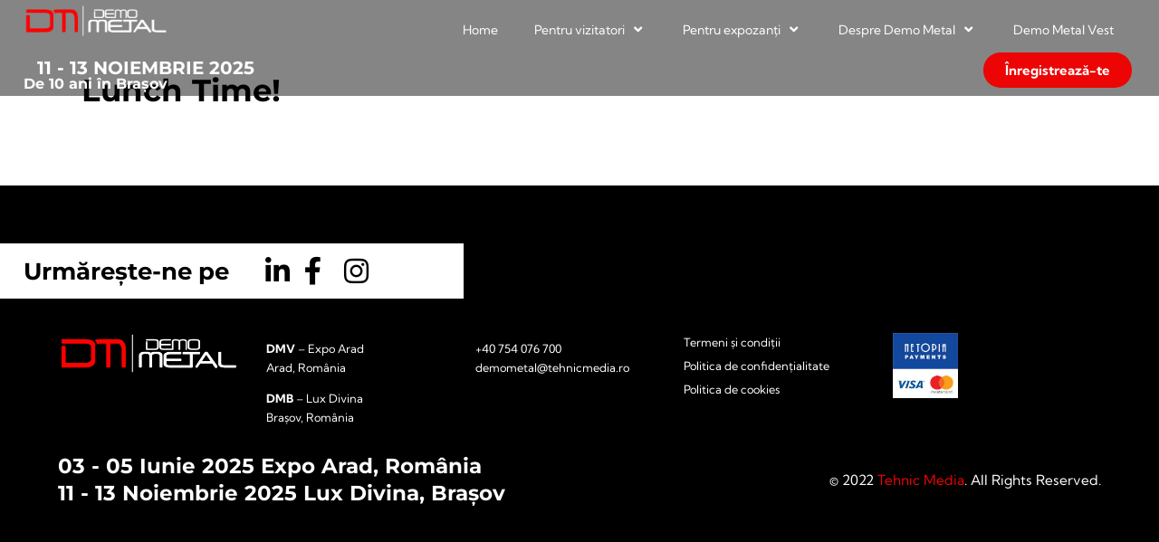

--- FILE ---
content_type: text/css
request_url: https://demometal.ro/wp-content/uploads/elementor/css/post-19.css
body_size: 1001
content:
.elementor-19 .elementor-element.elementor-element-2f98fe5:not(.elementor-motion-effects-element-type-background), .elementor-19 .elementor-element.elementor-element-2f98fe5 > .elementor-motion-effects-container > .elementor-motion-effects-layer{background-color:#0000007A;}.elementor-19 .elementor-element.elementor-element-2f98fe5{transition:background 0.3s, border 0.3s, border-radius 0.3s, box-shadow 0.3s;padding:0% 02% 0% 02%;}.elementor-19 .elementor-element.elementor-element-2f98fe5 > .elementor-background-overlay{transition:background 0.3s, border-radius 0.3s, opacity 0.3s;}.elementor-bc-flex-widget .elementor-19 .elementor-element.elementor-element-67dbc6d.elementor-column .elementor-widget-wrap{align-items:center;}.elementor-19 .elementor-element.elementor-element-67dbc6d.elementor-column.elementor-element[data-element_type="column"] > .elementor-widget-wrap.elementor-element-populated{align-content:center;align-items:center;}.elementor-19 .elementor-element.elementor-element-67dbc6d > .elementor-element-populated{padding:05px 0px 05px 0px;}.elementor-19 .elementor-element.elementor-element-3dd700e{width:auto;max-width:auto;}.elementor-19 .elementor-element.elementor-element-3dd700e img{width:160px;}.elementor-19 .elementor-element.elementor-element-a6d89df{width:initial;max-width:initial;}.elementor-19 .elementor-element.elementor-element-a6d89df > .elementor-widget-container{padding:01.2em 0em 0em 01em;}.elementor-19 .elementor-element.elementor-element-a6d89df .elementor-heading-title{font-size:1.3em;color:#FFFFFF;}.elementor-19 .elementor-element.elementor-element-c81e7e2{width:auto;max-width:auto;}.elementor-19 .elementor-element.elementor-element-c81e7e2 .elementor-heading-title{font-size:16px;color:#FFFFFF;}.elementor-bc-flex-widget .elementor-19 .elementor-element.elementor-element-cbb306a.elementor-column .elementor-widget-wrap{align-items:center;}.elementor-19 .elementor-element.elementor-element-cbb306a.elementor-column.elementor-element[data-element_type="column"] > .elementor-widget-wrap.elementor-element-populated{align-content:center;align-items:center;}.elementor-19 .elementor-element.elementor-element-cbb306a.elementor-column > .elementor-widget-wrap{justify-content:flex-end;}.elementor-19 .elementor-element.elementor-element-cbb306a > .elementor-element-populated{padding:0px 0px 0px 0px;}.elementor-19 .elementor-element.elementor-element-b9c79c1{width:initial;max-width:initial;}.elementor-19 .elementor-element.elementor-element-b9c79c1 .eael-simple-menu-container{background-color:#92929200;}.elementor-19 .elementor-element.elementor-element-b9c79c1 .eael-simple-menu-container .eael-simple-menu.eael-simple-menu-horizontal{background-color:#92929200;}.elementor-19 .elementor-element.elementor-element-b9c79c1 .eael-simple-menu li > a{color:#FFFFFF;background-color:#00000000;}.elementor-19 .elementor-element.elementor-element-b9c79c1 .eael-simple-menu li > a > span svg{fill:#FFFFFF;}.elementor-19 .elementor-element.elementor-element-b9c79c1 .eael-simple-menu-toggle-text{color:#FFFFFF;}.elementor-19 .elementor-element.elementor-element-b9c79c1 .eael-simple-menu li a span, .elementor-19 .elementor-element.elementor-element-b9c79c1 .eael-simple-menu li span.eael-simple-menu-indicator{font-size:15px;}.elementor-19 .elementor-element.elementor-element-b9c79c1 .eael-simple-menu li a span, .elementor-19 .elementor-element.elementor-element-b9c79c1 .eael-simple-menu li span.eael-simple-menu-indicator i{font-size:15px;}.elementor-19 .elementor-element.elementor-element-b9c79c1 .eael-simple-menu li span.eael-simple-menu-indicator svg{width:15px;height:15px;line-height:15px;}.elementor-19 .elementor-element.elementor-element-b9c79c1 .eael-simple-menu li span svg{width:15px;height:15px;line-height:15px;}.elementor-19 .elementor-element.elementor-element-b9c79c1 .eael-simple-menu li:hover > a{color:#ED0404;background-color:#00000000;}.elementor-19 .elementor-element.elementor-element-b9c79c1 .eael-simple-menu li:hover > a > span svg{fill:#ED0404;}.elementor-19 .elementor-element.elementor-element-b9c79c1 .eael-simple-menu li .eael-simple-menu-indicator:hover:before{color:#f44336;}.elementor-19 .elementor-element.elementor-element-b9c79c1 .eael-simple-menu li .eael-simple-menu-indicator:hover i{color:#f44336;}.elementor-19 .elementor-element.elementor-element-b9c79c1 .eael-simple-menu li .eael-simple-menu-indicator:hover svg{fill:#f44336;}.elementor-19 .elementor-element.elementor-element-b9c79c1 .eael-simple-menu li .eael-simple-menu-indicator:hover{background-color:#ffffff;border-color:#f44336;}.elementor-19 .elementor-element.elementor-element-b9c79c1 .eael-simple-menu li > a.eael-item-active{color:#ED0404;background-color:#ED040400;}.elementor-19 .elementor-element.elementor-element-b9c79c1 .eael-simple-menu li.current-menu-item > a > span svg{fill:#ED0404;}.elementor-19 .elementor-element.elementor-element-b9c79c1 .eael-simple-menu li.current-menu-item > a.eael-item-active{color:#ED0404;background-color:#ED040400;}.elementor-19 .elementor-element.elementor-element-b9c79c1 .eael-simple-menu li.current-menu-ancestor > a.eael-item-active{color:#ED0404;background-color:#ED040400;}.elementor-19 .elementor-element.elementor-element-b9c79c1 .eael-simple-menu li .eael-simple-menu-indicator.eael-simple-menu-indicator-open:before{color:#f44336 !important;}.elementor-19 .elementor-element.elementor-element-b9c79c1 .eael-simple-menu li .eael-simple-menu-indicator.eael-simple-menu-indicator-open svg{fill:#f44336 !important;}.elementor-19 .elementor-element.elementor-element-b9c79c1 .eael-simple-menu li .eael-simple-menu-indicator.eael-simple-menu-indicator-open i{color:#f44336 !important;}.elementor-19 .elementor-element.elementor-element-b9c79c1 .eael-simple-menu li .eael-simple-menu-indicator.eael-simple-menu-indicator-open{background-color:#ffffff !important;border-color:#f44336 !important;}.elementor-19 .elementor-element.elementor-element-b9c79c1 .eael-simple-menu-container .eael-simple-menu-toggle{background-color:#000000;}.elementor-19 .elementor-element.elementor-element-b9c79c1 .eael-simple-menu-container .eael-simple-menu-toggle i{color:#ffffff;}.elementor-19 .elementor-element.elementor-element-b9c79c1 .eael-simple-menu-container .eael-simple-menu-toggle svg{fill:#ffffff;}.elementor-19 .elementor-element.elementor-element-b9c79c1 .eael-simple-menu.eael-simple-menu-responsive li > a{color:#FFFFFF;}.elementor-19 .elementor-element.elementor-element-b9c79c1 .eael-simple-menu.eael-simple-menu-responsive li > a > span svg{fill:#FFFFFF;}.elementor-19 .elementor-element.elementor-element-b9c79c1 .eael-simple-menu.eael-simple-menu-responsive li:hover > a{color:#ED0404;}.elementor-19 .elementor-element.elementor-element-b9c79c1 .eael-simple-menu.eael-simple-menu-responsive li:hover > a > span svg{fill:#ED0404;}.elementor-19 .elementor-element.elementor-element-b9c79c1 .eael-simple-menu.eael-simple-menu-responsive li.current-menu-item > a.eael-item-active{color:#ED0404;}.elementor-19 .elementor-element.elementor-element-b9c79c1 .eael-simple-menu.eael-simple-menu-responsive li.current-menu-item > a.eael-item-active > span svg{fill:#ED0404;}.elementor-19 .elementor-element.elementor-element-b9c79c1 .eael-simple-menu.eael-simple-menu-responsive li ul li a{color:#FFFFFF;background-color:#000000;}.elementor-19 .elementor-element.elementor-element-b9c79c1 .eael-simple-menu.eael-simple-menu-responsive li ul li > span svg{fill:#FFFFFF;}.elementor-19 .elementor-element.elementor-element-b9c79c1 .eael-simple-menu.eael-simple-menu-responsive li ul li:hover a{color:#ED0404;background-color:#000000;}.elementor-19 .elementor-element.elementor-element-b9c79c1 .eael-simple-menu.eael-simple-menu-responsive li ul li:hover a > span svg{fill:#ED0404;}.elementor-19 .elementor-element.elementor-element-b9c79c1 .eael-simple-menu li ul{background-color:#000000;}.elementor-19 .elementor-element.elementor-element-b9c79c1 .eael-simple-menu.eael-simple-menu-horizontal li ul li a{padding-left:20px;padding-right:20px;}.elementor-19 .elementor-element.elementor-element-b9c79c1 .eael-simple-menu.eael-simple-menu-horizontal li ul li > a{border-bottom:1px solid #000000;}.elementor-19 .elementor-element.elementor-element-b9c79c1 .eael-simple-menu.eael-simple-menu-vertical li ul li > a{border-bottom:1px solid #000000;}.elementor-19 .elementor-element.elementor-element-b9c79c1 .eael-simple-menu li ul li a span{font-size:12px;}.elementor-19 .elementor-element.elementor-element-b9c79c1 .eael-simple-menu li ul li span.eael-simple-menu-indicator{font-size:12px;}.elementor-19 .elementor-element.elementor-element-b9c79c1 .eael-simple-menu li ul li span.eael-simple-menu-indicator i{font-size:12px;}.elementor-19 .elementor-element.elementor-element-b9c79c1 .eael-simple-menu li ul li .eael-simple-menu-indicator svg{width:12px;height:12px;line-height:12px;}.elementor-19 .elementor-element.elementor-element-b9c79c1 .eael-simple-menu li ul li:hover > a{color:#ED0404;background-color:#000000;}.elementor-19 .elementor-element.elementor-element-b9c79c1 .eael-simple-menu li ul li.current-menu-item > a.eael-item-active{color:#ED0404;background-color:#000000;}.elementor-19 .elementor-element.elementor-element-b9c79c1 .eael-simple-menu li ul li.current-menu-ancestor > a.eael-item-active{color:#ED0404;background-color:#000000;}.elementor-19 .elementor-element.elementor-element-b9c79c1 .eael-simple-menu li ul li .eael-simple-menu-indicator:hover:before{color:#f44336 !important;}.elementor-19 .elementor-element.elementor-element-b9c79c1 .eael-simple-menu li ul li .eael-simple-menu-indicator.eael-simple-menu-indicator-open:before{color:#f44336 !important;}.elementor-19 .elementor-element.elementor-element-b9c79c1 .eael-simple-menu li ul li .eael-simple-menu-indicator:hover{background-color:#ffffff !important;border-color:#f44336 !important;}.elementor-19 .elementor-element.elementor-element-b9c79c1 .eael-simple-menu li ul li .eael-simple-menu-indicator.eael-simple-menu-indicator-open{background-color:#ffffff !important;border-color:#f44336 !important;}.elementor-19 .elementor-element.elementor-element-d2a362e .elementor-button{background-color:#ED0404;font-size:1em;font-weight:700;fill:#FFFFFF;color:#FFFFFF;border-style:solid;border-color:#ED0404;border-radius:40px 40px 40px 40px;}.elementor-19 .elementor-element.elementor-element-d2a362e .elementor-button:hover, .elementor-19 .elementor-element.elementor-element-d2a362e .elementor-button:focus{background-color:#C20000;color:#FFFFFF;border-color:#C20000;}.elementor-19 .elementor-element.elementor-element-d2a362e{width:initial;max-width:initial;}.elementor-19 .elementor-element.elementor-element-d2a362e > .elementor-widget-container{padding:0% 0% 0% 0%;}.elementor-19 .elementor-element.elementor-element-d2a362e .elementor-button:hover svg, .elementor-19 .elementor-element.elementor-element-d2a362e .elementor-button:focus svg{fill:#FFFFFF;}.elementor-19 .elementor-element.elementor-element-7f045a2{width:auto;max-width:auto;}.elementor-19 .elementor-element.elementor-element-7f045a2 > .elementor-widget-container{margin:08px 0px 0px 20px;}.elementor-19 .elementor-element.elementor-element-7f045a2 .elementor-icon-wrapper{text-align:center;}.elementor-19 .elementor-element.elementor-element-7f045a2.elementor-view-stacked .elementor-icon{background-color:#FFFFFF;}.elementor-19 .elementor-element.elementor-element-7f045a2.elementor-view-framed .elementor-icon, .elementor-19 .elementor-element.elementor-element-7f045a2.elementor-view-default .elementor-icon{color:#FFFFFF;border-color:#FFFFFF;}.elementor-19 .elementor-element.elementor-element-7f045a2.elementor-view-framed .elementor-icon, .elementor-19 .elementor-element.elementor-element-7f045a2.elementor-view-default .elementor-icon svg{fill:#FFFFFF;}.elementor-19 .elementor-element.elementor-element-7f045a2 .elementor-icon{font-size:18px;}.elementor-19 .elementor-element.elementor-element-7f045a2 .elementor-icon svg{height:18px;}body.elementor-page-19:not(.elementor-motion-effects-element-type-background), body.elementor-page-19 > .elementor-motion-effects-container > .elementor-motion-effects-layer{background-color:#000000;}@media(max-width:1024px){.elementor-19 .elementor-element.elementor-element-2f98fe5{padding:10px 0px 10px 0px;}.elementor-19 .elementor-element.elementor-element-67dbc6d > .elementor-element-populated{margin:0px 0px 0px 30px;--e-column-margin-right:0px;--e-column-margin-left:30px;}.elementor-19 .elementor-element.elementor-element-3dd700e > .elementor-widget-container{margin:0px 0px 0px 0px;}.elementor-19 .elementor-element.elementor-element-3dd700e img{width:150px;}.elementor-19 .elementor-element.elementor-element-c81e7e2 > .elementor-widget-container{padding:0em 0em 0em 01em;}.elementor-19 .elementor-element.elementor-element-cbb306a > .elementor-element-populated{margin:0px 30px 0px 0px;--e-column-margin-right:30px;--e-column-margin-left:0px;}.elementor-19 .elementor-element.elementor-element-d2a362e .elementor-button{font-size:1em;}}@media(max-width:767px){.elementor-19 .elementor-element.elementor-element-2f98fe5{padding:5px 0px 5px 0px;}.elementor-19 .elementor-element.elementor-element-67dbc6d{width:50%;}.elementor-19 .elementor-element.elementor-element-67dbc6d > .elementor-element-populated{margin:0px 0px 0px 20px;--e-column-margin-right:0px;--e-column-margin-left:20px;}.elementor-19 .elementor-element.elementor-element-3dd700e > .elementor-widget-container{margin:0px 0px 0px 0px;}.elementor-19 .elementor-element.elementor-element-3dd700e{text-align:right;}.elementor-19 .elementor-element.elementor-element-3dd700e img{width:150px;}.elementor-19 .elementor-element.elementor-element-c81e7e2 > .elementor-widget-container{padding:0em 0em 0em 0em;}.elementor-19 .elementor-element.elementor-element-c81e7e2 .elementor-heading-title{font-size:14px;}.elementor-19 .elementor-element.elementor-element-cbb306a{width:50%;}.elementor-19 .elementor-element.elementor-element-cbb306a > .elementor-element-populated{margin:0px 20px 0px 0px;--e-column-margin-right:20px;--e-column-margin-left:0px;}.elementor-19 .elementor-element.elementor-element-d2a362e > .elementor-widget-container{padding:010px 0px 10px 0px;}.elementor-19 .elementor-element.elementor-element-d2a362e .elementor-button{font-size:0.8em;}}@media(min-width:768px){.elementor-19 .elementor-element.elementor-element-67dbc6d{width:30%;}.elementor-19 .elementor-element.elementor-element-cbb306a{width:69.666%;}}@media(max-width:1024px) and (min-width:768px){.elementor-19 .elementor-element.elementor-element-67dbc6d{width:60%;}.elementor-19 .elementor-element.elementor-element-cbb306a{width:40%;}}

--- FILE ---
content_type: text/css
request_url: https://demometal.ro/wp-content/uploads/elementor/css/post-38.css
body_size: 1089
content:
.elementor-38 .elementor-element.elementor-element-8ff2701:not(.elementor-motion-effects-element-type-background), .elementor-38 .elementor-element.elementor-element-8ff2701 > .elementor-motion-effects-container > .elementor-motion-effects-layer{background-color:#000000;}.elementor-38 .elementor-element.elementor-element-8ff2701{transition:background 0.3s, border 0.3s, border-radius 0.3s, box-shadow 0.3s;margin-top:0px;margin-bottom:0px;padding:5% 0% 03% 0%;}.elementor-38 .elementor-element.elementor-element-8ff2701 > .elementor-background-overlay{transition:background 0.3s, border-radius 0.3s, opacity 0.3s;}.elementor-38 .elementor-element.elementor-element-8ff2701 a{color:#000000;}.elementor-38 .elementor-element.elementor-element-8ff2701 a:hover{color:#ED0404;}.elementor-38 .elementor-element.elementor-element-3eba4ae:not(.elementor-motion-effects-element-type-background) > .elementor-widget-wrap, .elementor-38 .elementor-element.elementor-element-3eba4ae > .elementor-widget-wrap > .elementor-motion-effects-container > .elementor-motion-effects-layer{background-color:#FFFFFF;}.elementor-bc-flex-widget .elementor-38 .elementor-element.elementor-element-3eba4ae.elementor-column .elementor-widget-wrap{align-items:center;}.elementor-38 .elementor-element.elementor-element-3eba4ae.elementor-column.elementor-element[data-element_type="column"] > .elementor-widget-wrap.elementor-element-populated{align-content:center;align-items:center;}.elementor-38 .elementor-element.elementor-element-3eba4ae.elementor-column > .elementor-widget-wrap{justify-content:flex-start;}.elementor-38 .elementor-element.elementor-element-3eba4ae > .elementor-element-populated{transition:background 0.3s, border 0.3s, border-radius 0.3s, box-shadow 0.3s;padding:0% 0% 0% 5%;}.elementor-38 .elementor-element.elementor-element-3eba4ae > .elementor-element-populated > .elementor-background-overlay{transition:background 0.3s, border-radius 0.3s, opacity 0.3s;}.elementor-38 .elementor-element.elementor-element-08e92f7{width:auto;max-width:auto;}.elementor-38 .elementor-element.elementor-element-08e92f7 > .elementor-widget-container{padding:1em 0em 01em 0em;}.elementor-38 .elementor-element.elementor-element-08e92f7 .elementor-heading-title{font-family:"Montserrat", Sans-serif;font-size:2vw;color:#000000;}.elementor-38 .elementor-element.elementor-element-91d01f4{width:auto;max-width:auto;--e-icon-list-icon-size:31px;--icon-vertical-offset:0px;}.elementor-38 .elementor-element.elementor-element-91d01f4 > .elementor-widget-container{margin:0px 0px 0px 040px;padding:01em 0em 01em 0em;}.elementor-38 .elementor-element.elementor-element-91d01f4 .elementor-icon-list-icon i{color:#000000;transition:color 0.3s;}.elementor-38 .elementor-element.elementor-element-91d01f4 .elementor-icon-list-icon svg{fill:#000000;transition:fill 0.3s;}.elementor-38 .elementor-element.elementor-element-91d01f4 .elementor-icon-list-item:hover .elementor-icon-list-icon i{color:#ED0404;}.elementor-38 .elementor-element.elementor-element-91d01f4 .elementor-icon-list-item:hover .elementor-icon-list-icon svg{fill:#ED0404;}.elementor-38 .elementor-element.elementor-element-91d01f4 .elementor-icon-list-item > .elementor-icon-list-text, .elementor-38 .elementor-element.elementor-element-91d01f4 .elementor-icon-list-item > a{font-family:"Work Sans", Sans-serif;font-size:28px;font-weight:700;}.elementor-38 .elementor-element.elementor-element-91d01f4 .elementor-icon-list-text{color:#000000;transition:color 0.3s;}.elementor-38 .elementor-element.elementor-element-91d01f4 .elementor-icon-list-item:hover .elementor-icon-list-text{color:#ED0404;}.elementor-38 .elementor-element.elementor-element-eb8f94d:not(.elementor-motion-effects-element-type-background), .elementor-38 .elementor-element.elementor-element-eb8f94d > .elementor-motion-effects-container > .elementor-motion-effects-layer{background-color:#000000;}.elementor-38 .elementor-element.elementor-element-eb8f94d{transition:background 0.3s, border 0.3s, border-radius 0.3s, box-shadow 0.3s;padding:0% 5% 02% 05%;}.elementor-38 .elementor-element.elementor-element-eb8f94d > .elementor-background-overlay{transition:background 0.3s, border-radius 0.3s, opacity 0.3s;}.elementor-38 .elementor-element.elementor-element-eb8f94d a:hover{color:#ED0404;}.elementor-38 .elementor-element.elementor-element-6fbb946 > .elementor-element-populated{padding:0px 0px 0px 0px;}.elementor-38 .elementor-element.elementor-element-798e31f{width:auto;max-width:auto;}.elementor-38 .elementor-element.elementor-element-798e31f img{width:200px;}.elementor-38 .elementor-element.elementor-element-fd870fd > .elementor-element-populated{padding:0px 40px 0px 0px;}.elementor-38 .elementor-element.elementor-element-8b4f8a1{font-family:"Kumbh Sans", Sans-serif;font-size:1vw;color:#FFFFFF;}.elementor-38 .elementor-element.elementor-element-3008eb6{font-family:"Kumbh Sans", Sans-serif;font-size:1vw;color:#FFFFFF;}.elementor-38 .elementor-element.elementor-element-df1d3b5 .elementor-element-populated a{color:#FFFFFF;}.elementor-38 .elementor-element.elementor-element-df1d3b5 .elementor-element-populated a:hover{color:#ED0404;}.elementor-38 .elementor-element.elementor-element-df1d3b5 > .elementor-element-populated{padding:0px 40px 0px 0px;}.elementor-38 .elementor-element.elementor-element-d7f85b0{font-family:"Kumbh Sans", Sans-serif;font-size:1vw;color:#FFFFFF;}.elementor-38 .elementor-element.elementor-element-0300ae1 > .elementor-widget-container{background-color:#000000;}.elementor-38 .elementor-element.elementor-element-29fd9bf > .elementor-element-populated{padding:0px 40px 0px 0px;}.elementor-38 .elementor-element.elementor-element-b52d7b3 > .elementor-widget-container{margin:0px 0px 0px 0px;}.elementor-38 .elementor-element.elementor-element-b52d7b3 .elementor-icon-list-items:not(.elementor-inline-items) .elementor-icon-list-item:not(:last-child){padding-block-end:calc(5px/2);}.elementor-38 .elementor-element.elementor-element-b52d7b3 .elementor-icon-list-items:not(.elementor-inline-items) .elementor-icon-list-item:not(:first-child){margin-block-start:calc(5px/2);}.elementor-38 .elementor-element.elementor-element-b52d7b3 .elementor-icon-list-items.elementor-inline-items .elementor-icon-list-item{margin-inline:calc(5px/2);}.elementor-38 .elementor-element.elementor-element-b52d7b3 .elementor-icon-list-items.elementor-inline-items{margin-inline:calc(-5px/2);}.elementor-38 .elementor-element.elementor-element-b52d7b3 .elementor-icon-list-items.elementor-inline-items .elementor-icon-list-item:after{inset-inline-end:calc(-5px/2);}.elementor-38 .elementor-element.elementor-element-b52d7b3 .elementor-icon-list-icon i{transition:color 0.3s;}.elementor-38 .elementor-element.elementor-element-b52d7b3 .elementor-icon-list-icon svg{transition:fill 0.3s;}.elementor-38 .elementor-element.elementor-element-b52d7b3{--e-icon-list-icon-size:14px;--icon-vertical-offset:0px;}.elementor-38 .elementor-element.elementor-element-b52d7b3 .elementor-icon-list-item > .elementor-icon-list-text, .elementor-38 .elementor-element.elementor-element-b52d7b3 .elementor-icon-list-item > a{font-family:"Kumbh Sans", Sans-serif;font-size:1vw;}.elementor-38 .elementor-element.elementor-element-b52d7b3 .elementor-icon-list-text{color:#FFFFFF;transition:color 0.3s;}.elementor-38 .elementor-element.elementor-element-b52d7b3 .elementor-icon-list-item:hover .elementor-icon-list-text{color:#ED0404;}.elementor-38 .elementor-element.elementor-element-e1ef3ef > .elementor-element-populated{padding:0px 40px 0px 0px;}.elementor-38 .elementor-element.elementor-element-ae78e72 img{width:72px;}.elementor-38 .elementor-element.elementor-element-55f3021:not(.elementor-motion-effects-element-type-background), .elementor-38 .elementor-element.elementor-element-55f3021 > .elementor-motion-effects-container > .elementor-motion-effects-layer{background-color:#000000;}.elementor-38 .elementor-element.elementor-element-55f3021{transition:background 0.3s, border 0.3s, border-radius 0.3s, box-shadow 0.3s;padding:0% 5% 05% 05%;}.elementor-38 .elementor-element.elementor-element-55f3021 > .elementor-background-overlay{transition:background 0.3s, border-radius 0.3s, opacity 0.3s;}.elementor-bc-flex-widget .elementor-38 .elementor-element.elementor-element-edaa569.elementor-column .elementor-widget-wrap{align-items:center;}.elementor-38 .elementor-element.elementor-element-edaa569.elementor-column.elementor-element[data-element_type="column"] > .elementor-widget-wrap.elementor-element-populated{align-content:center;align-items:center;}.elementor-38 .elementor-element.elementor-element-edaa569.elementor-column > .elementor-widget-wrap{justify-content:flex-start;}.elementor-38 .elementor-element.elementor-element-edaa569 > .elementor-element-populated{padding:0px 0px 0px 0px;}.elementor-38 .elementor-element.elementor-element-bcdd2a0{width:auto;max-width:auto;}.elementor-38 .elementor-element.elementor-element-bcdd2a0 .elementor-heading-title{font-family:"Montserrat", Sans-serif;font-size:1.8vw;color:#FFFFFF;}.elementor-38 .elementor-element.elementor-element-2b1887e{width:auto;max-width:auto;}.elementor-38 .elementor-element.elementor-element-2b1887e > .elementor-widget-container{padding:0.5em 0em 0em 0em;}.elementor-38 .elementor-element.elementor-element-2b1887e .elementor-heading-title{font-family:"Montserrat", Sans-serif;font-size:1.8vw;color:#FFFFFF;}.elementor-bc-flex-widget .elementor-38 .elementor-element.elementor-element-63e5526.elementor-column .elementor-widget-wrap{align-items:center;}.elementor-38 .elementor-element.elementor-element-63e5526.elementor-column.elementor-element[data-element_type="column"] > .elementor-widget-wrap.elementor-element-populated{align-content:center;align-items:center;}.elementor-38 .elementor-element.elementor-element-63e5526.elementor-column > .elementor-widget-wrap{justify-content:center;}.elementor-38 .elementor-element.elementor-element-63e5526 > .elementor-element-populated{padding:0px 0px 0px 0px;}.elementor-38 .elementor-element.elementor-element-6eba636 > .elementor-widget-container{margin:0px 0px 0px 0px;}.elementor-38 .elementor-element.elementor-element-6eba636{text-align:right;}.elementor-38 .elementor-element.elementor-element-6eba636 .elementor-heading-title{font-family:"Kumbh Sans", Sans-serif;font-size:1.2vw;color:#FFFFFF;}@media(max-width:1024px){.elementor-38 .elementor-element.elementor-element-8ff2701{padding:40px 0px 40px 0px;}.elementor-38 .elementor-element.elementor-element-eb8f94d{padding:20px 0px 40px 0px;}.elementor-38 .elementor-element.elementor-element-6fbb946 > .elementor-element-populated{padding:0px 0px 0px 30px;}.elementor-38 .elementor-element.elementor-element-798e31f > .elementor-widget-container{margin:0px 0px 0px 0px;}.elementor-38 .elementor-element.elementor-element-798e31f img{width:70px;}.elementor-38 .elementor-element.elementor-element-55f3021{padding:20px 0px 60px 0px;}.elementor-38 .elementor-element.elementor-element-edaa569 > .elementor-element-populated{padding:0px 0px 0px 30px;}.elementor-38 .elementor-element.elementor-element-bcdd2a0 .elementor-heading-title{font-size:18px;}.elementor-38 .elementor-element.elementor-element-2b1887e .elementor-heading-title{font-size:18px;}.elementor-38 .elementor-element.elementor-element-63e5526 > .elementor-element-populated{padding:0px 30px 0px 0px;}}@media(max-width:767px){.elementor-38 .elementor-element.elementor-element-8ff2701{padding:40px 0px 0px 0px;}.elementor-38 .elementor-element.elementor-element-3eba4ae.elementor-column > .elementor-widget-wrap{justify-content:center;}.elementor-38 .elementor-element.elementor-element-3eba4ae > .elementor-element-populated{padding:5px 20px 5px 20px;}.elementor-38 .elementor-element.elementor-element-08e92f7 > .elementor-widget-container{padding:15px 0px 15px 0px;}.elementor-38 .elementor-element.elementor-element-08e92f7 .elementor-heading-title{font-size:24px;}.elementor-38 .elementor-element.elementor-element-91d01f4 > .elementor-widget-container{margin:0px 0px 0px 0px;padding:0px 0px 15px 0px;}.elementor-38 .elementor-element.elementor-element-91d01f4 .elementor-icon-list-item > .elementor-icon-list-text, .elementor-38 .elementor-element.elementor-element-91d01f4 .elementor-icon-list-item > a{font-size:24px;}.elementor-38 .elementor-element.elementor-element-eb8f94d{padding:0px 0px 0px 0px;}.elementor-38 .elementor-element.elementor-element-6fbb946{width:100%;}.elementor-38 .elementor-element.elementor-element-6fbb946.elementor-column > .elementor-widget-wrap{justify-content:center;}.elementor-38 .elementor-element.elementor-element-6fbb946 > .elementor-element-populated{padding:20px 0px 20px 0px;}.elementor-38 .elementor-element.elementor-element-798e31f{text-align:left;}.elementor-38 .elementor-element.elementor-element-798e31f img{width:140px;}.elementor-38 .elementor-element.elementor-element-fd870fd{width:50%;}.elementor-38 .elementor-element.elementor-element-fd870fd > .elementor-element-populated{padding:0px 0px 0px 20px;}.elementor-38 .elementor-element.elementor-element-8b4f8a1{font-size:3vw;}.elementor-38 .elementor-element.elementor-element-3008eb6{font-size:3vw;}.elementor-38 .elementor-element.elementor-element-df1d3b5{width:50%;}.elementor-38 .elementor-element.elementor-element-df1d3b5 > .elementor-element-populated{padding:0px 20px 0px 0px;}.elementor-38 .elementor-element.elementor-element-d7f85b0{font-size:3vw;}.elementor-38 .elementor-element.elementor-element-29fd9bf{width:50%;}.elementor-38 .elementor-element.elementor-element-29fd9bf > .elementor-element-populated{padding:20px 20px 0px 20px;}.elementor-38 .elementor-element.elementor-element-b52d7b3{--e-icon-list-icon-align:center;--e-icon-list-icon-margin:0 calc(var(--e-icon-list-icon-size, 1em) * 0.125);}.elementor-38 .elementor-element.elementor-element-b52d7b3 .elementor-icon-list-item > .elementor-icon-list-text, .elementor-38 .elementor-element.elementor-element-b52d7b3 .elementor-icon-list-item > a{font-size:3vw;}.elementor-38 .elementor-element.elementor-element-e1ef3ef{width:50%;}.elementor-38 .elementor-element.elementor-element-e1ef3ef > .elementor-element-populated{padding:20px 20px 0px 20px;}.elementor-38 .elementor-element.elementor-element-edaa569 > .elementor-element-populated{padding:0px 20px 0px 20px;}.elementor-38 .elementor-element.elementor-element-bcdd2a0{text-align:center;}.elementor-38 .elementor-element.elementor-element-bcdd2a0 .elementor-heading-title{font-size:4.7vw;line-height:1.3em;}.elementor-38 .elementor-element.elementor-element-2b1887e{text-align:center;}.elementor-38 .elementor-element.elementor-element-2b1887e .elementor-heading-title{font-size:4.1vw;line-height:1.3em;}.elementor-38 .elementor-element.elementor-element-63e5526 > .elementor-element-populated{padding:0px 20px 0px 20px;}.elementor-38 .elementor-element.elementor-element-6eba636 > .elementor-widget-container{margin:0px 0px 0px 0px;padding:30px 0px 0px 0px;}.elementor-38 .elementor-element.elementor-element-6eba636{text-align:center;}.elementor-38 .elementor-element.elementor-element-6eba636 .elementor-heading-title{font-size:3vw;}}@media(min-width:768px){.elementor-38 .elementor-element.elementor-element-3eba4ae{width:40%;}.elementor-38 .elementor-element.elementor-element-d721b29{width:60%;}}@media(max-width:1024px) and (min-width:768px){.elementor-38 .elementor-element.elementor-element-3eba4ae{width:60%;}.elementor-38 .elementor-element.elementor-element-d721b29{width:40%;}}